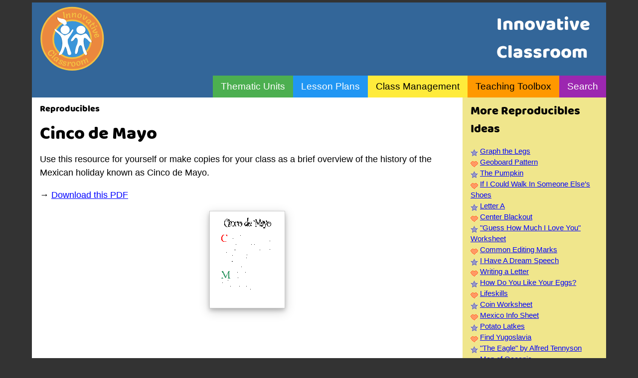

--- FILE ---
content_type: text/html; charset=utf-8
request_url: https://innovativeclassroom.com/Teaching-Idea/Reproducibles/Cinco+de+Mayo
body_size: 11976
content:
<!DOCTYPE html>
<html lang="en">
<head>
<title>Cinco de Mayo</title>

<meta name="viewport" content="width=device-width, initial-scale=1">
<meta name="description" content="Teaching Ideas, Bell Work, and Lesson Plans">
<meta name="theme-color" content="#336699">
<link href="/assets/w3.css" rel="stylesheet" type="text/css" />
<link href="/assets/ic.css" rel="stylesheet" type="text/css" />
<link href="/assets/favicon.ico" rel="icon" />
<link href="/assets/manifest.json" rel="manifest" />

</head>

<body>

<div id="menu" class="w3-row w3-display-container" style="background:#336699;">
    <div class="w3-container w3-padding"><a href="/" title="Innovative Classroom"><img alt="logo" src="/images/site/logo.svg" style="height:130px;width:130px;" title="Innovative Classroom"></div>
        <h1 class="w3-display-topright w3-margin-right w3-text-white w3-padding" style="font-size:250%;">Innovative<br />Classroom</h1>
        <div id="largeMenu" class="w3-right">
        <ul class="w3-navbar" style="font-size:1.5vw;">
        <li><a class="w3-hide-medium w3-hide-large w3-opennav w3-black" href="javascript:void(0);" onclick="showMenu()" style="font-size:3vw;">☰</a></li>
        <li><a class="w3-hover-light-green w3-hide-small w3-green" href="/Thematic-Units">Thematic Units</a></li>
        <li><a class="w3-hover-light-blue w3-hide-small w3-blue" href="/Lesson-Plans">Lesson Plans</a></li>
        <li><a class="w3-hover-khaki w3-hide-small w3-yellow" href="/Class-Management">Class Management</a></li>
        <li><a class="w3-hover-amber w3-hide-small w3-orange" href="/Teaching-Toolbox">Teaching Toolbox</a></li>
        <li><a class="w3-hover-deep-purple w3-hide-small w3-purple" href="/Search">Search</a></li>
        </ul>
        </div>
</div>
<div id="smallMenu" class="w3-hide w3-hide-large w3-hide-medium w3-black">
    <ul class="w3-navbar w3-left-align w3-medium w3-black">
        <li><a class="w3-green" href="/Thematic-Units">Thematic Units</a></li>
        <li><a class="w3-blue" href="/Lesson-Plans">Lesson Plans</a></li>
        <li><a class="w3-yellow" href="/Class-Management">Class Management</a></li>
        <li><a class="w3-orange" href="/Teaching-Toolbox">Teaching Toolbox</a></li>
        <li><a class="w3-purple" href="/Search">Search</a></li>
    </ul>
</div>

<div class="w3-row w3-white">
<article class="w3-col s12 m8 l9 w3-container w3-large">
    
    <h5>Reproducibles</h5>
    
    <h1>Cinco de Mayo</h1>
    <div>Use this resource for yourself or make copies for your class as a brief overview of the history of the Mexican holiday known as Cinco de Mayo.</div>
    
    <p>&#8594; <a href="/Files/Reproducibles/CincoDeMayo.pdf" title="Cinco de Mayo">Download this PDF</a></p>
    
    
    <p class="w3-center"><a href="/Files/Reproducibles/CincoDeMayo.pdf"><img class="w3-card-4 w3-border" src="/images/Reproducibles/CincoDeMayo.gif" title="Cinco de Mayo"></a></p>
    
    
</article>
<div id="sidebar" class="w3-col s12 m4 l3 w3-khaki w3-container">
    <h3>More Reproducibles Ideas</h3>
    <dl>
    
    <dt>
    
    <img src="/images/site/star.gif" alt="">
    
        <a href="/Teaching-Idea/Reproducibles/Graph+the+Legs">Graph the Legs</a></dt>
    
    <dt>
    
    <img src="/images/site/heart.gif" alt="">
    
        <a href="/Teaching-Idea/Reproducibles/Geoboard+Pattern">Geoboard Pattern</a></dt>
    
    <dt>
    
    <img src="/images/site/star.gif" alt="">
    
        <a href="/Teaching-Idea/Reproducibles/The+Pumpkin">The Pumpkin</a></dt>
    
    <dt>
    
    <img src="/images/site/heart.gif" alt="">
    
        <a href="/Teaching-Idea/Reproducibles/If+I+Could+Walk+In+Someone+Else%E2%80%99s+Shoes">If I Could Walk In Someone Else’s Shoes</a></dt>
    
    <dt>
    
    <img src="/images/site/star.gif" alt="">
    
        <a href="/Teaching-Idea/Reproducibles/Letter+A">Letter A</a></dt>
    
    <dt>
    
    <img src="/images/site/heart.gif" alt="">
    
        <a href="/Teaching-Idea/Reproducibles/Center+Blackout">Center Blackout</a></dt>
    
    <dt>
    
    <img src="/images/site/star.gif" alt="">
    
        <a href="/Teaching-Idea/Reproducibles/%22Guess+How+Much+I+Love+You%22+Worksheet">"Guess How Much I Love You" Worksheet</a></dt>
    
    <dt>
    
    <img src="/images/site/heart.gif" alt="">
    
        <a href="/Teaching-Idea/Reproducibles/Common+Editing+Marks">Common Editing Marks</a></dt>
    
    <dt>
    
    <img src="/images/site/star.gif" alt="">
    
        <a href="/Teaching-Idea/Reproducibles/I+Have+A+Dream+Speech">I Have A Dream Speech</a></dt>
    
    <dt>
    
    <img src="/images/site/heart.gif" alt="">
    
        <a href="/Teaching-Idea/Reproducibles/Writing+a+Letter">Writing a Letter</a></dt>
    
    <dt>
    
    <img src="/images/site/star.gif" alt="">
    
        <a href="/Teaching-Idea/Reproducibles/How+Do+You+Like+Your+Eggs%3F">How Do You Like Your Eggs?</a></dt>
    
    <dt>
    
    <img src="/images/site/heart.gif" alt="">
    
        <a href="/Teaching-Idea/Reproducibles/Lifeskills">Lifeskills</a></dt>
    
    <dt>
    
    <img src="/images/site/star.gif" alt="">
    
        <a href="/Teaching-Idea/Reproducibles/Coin+Worksheet">Coin Worksheet</a></dt>
    
    <dt>
    
    <img src="/images/site/heart.gif" alt="">
    
        <a href="/Teaching-Idea/Reproducibles/Mexico+Info+Sheet">Mexico Info Sheet</a></dt>
    
    <dt>
    
    <img src="/images/site/star.gif" alt="">
    
        <a href="/Teaching-Idea/Reproducibles/Potato+Latkes">Potato Latkes</a></dt>
    
    <dt>
    
    <img src="/images/site/heart.gif" alt="">
    
        <a href="/Teaching-Idea/Reproducibles/Find+Yugoslavia">Find Yugoslavia</a></dt>
    
    <dt>
    
    <img src="/images/site/star.gif" alt="">
    
        <a href="/Teaching-Idea/Reproducibles/%22The+Eagle%22+by+Alfred+Tennyson">"The Eagle" by Alfred Tennyson</a></dt>
    
    <dt>
    
    <img src="/images/site/heart.gif" alt="">
    
        <a href="/Teaching-Idea/Reproducibles/Map+of+Oceania">Map of Oceania</a></dt>
    
    <dt>
    
    <img src="/images/site/star.gif" alt="">
    
        <a href="/Teaching-Idea/Reproducibles/Multiplication+Chart">Multiplication Chart</a></dt>
    
    <dt>
    
    <img src="/images/site/heart.gif" alt="">
    
        <a href="/Teaching-Idea/Reproducibles/Science+Observation+Sheet">Science Observation Sheet</a></dt>
    
    <dt>
    
    <img src="/images/site/star.gif" alt="">
    
        <a href="/Teaching-Idea/Reproducibles/Lincoln+Poem">Lincoln Poem</a></dt>
    
    <dt>
    
    <img src="/images/site/heart.gif" alt="">
    
        <a href="/Teaching-Idea/Reproducibles/Name+That+Sport">Name That Sport</a></dt>
    
    <dt>
    
    <img src="/images/site/star.gif" alt="">
    
        <a href="/Teaching-Idea/Reproducibles/FLU+Worksheet">FLU Worksheet</a></dt>
    
    <dt>
    
    <img src="/images/site/heart.gif" alt="">
    
        <a href="/Teaching-Idea/Reproducibles/Monster+Math">Monster Math</a></dt>
    
    <dt>
    
    <img src="/images/site/star.gif" alt="">
    
        <a href="/Teaching-Idea/Reproducibles/Picture+Frame">Picture Frame</a></dt>
    
    <dt>
    
    <img src="/images/site/heart.gif" alt="">
    
        <a href="/Teaching-Idea/Reproducibles/Corn+on+the+Cob+Template">Corn on the Cob Template</a></dt>
    
    <dt>
    
    <img src="/images/site/star.gif" alt="">
    
        <a href="/Teaching-Idea/Reproducibles/Straight+vs.+Crooked">Straight vs. Crooked</a></dt>
    
    <dt>
    
    <img src="/images/site/heart.gif" alt="">
    
        <a href="/Teaching-Idea/Reproducibles/Computer+Usage+in+U.S.+Classrooms+Graph">Computer Usage in U.S. Classrooms Graph</a></dt>
    
    <dt>
    
    <img src="/images/site/star.gif" alt="">
    
        <a href="/Teaching-Idea/Reproducibles/Favorite+Olympic+Event">Favorite Olympic Event</a></dt>
    
    <dt>
    
    <img src="/images/site/heart.gif" alt="">
    
        <a href="/Teaching-Idea/Reproducibles/Tomato%3A+Fruit+or+Vegetable%3F">Tomato: Fruit or Vegetable?</a></dt>
    
    <dt>
    
    <img src="/images/site/star.gif" alt="">
    
        <a href="/Teaching-Idea/Reproducibles/Squiggly">Squiggly</a></dt>
    
    <dt>
    
    <img src="/images/site/heart.gif" alt="">
    
        <a href="/Teaching-Idea/Reproducibles/Map+of+Asia">Map of Asia</a></dt>
    
    <dt>
    
    <img src="/images/site/star.gif" alt="">
    
        <a href="/Teaching-Idea/Reproducibles/Homework+Poem">Homework Poem</a></dt>
    
    <dt>
    
    <img src="/images/site/heart.gif" alt="">
    
        <a href="/Teaching-Idea/Reproducibles/Eye+Color+Graph">Eye Color Graph</a></dt>
    
    <dt>
    
    <img src="/images/site/star.gif" alt="">
    
        <a href="/Teaching-Idea/Reproducibles/Valentine%E2%80%99s+Stationery">Valentine’s Stationery</a></dt>
    
    <dt>
    
    <img src="/images/site/heart.gif" alt="">
    
        <a href="/Teaching-Idea/Reproducibles/History+of+St.+Patrick%E2%80%99s+Day">History of St. Patrick’s Day</a></dt>
    
    <dt>
    
    <img src="/images/site/star.gif" alt="">
    
        <a href="/Teaching-Idea/Reproducibles/Olympic+Dates">Olympic Dates</a></dt>
    
    <dt>
    
    <img src="/images/site/heart.gif" alt="">
    
        <a href="/Teaching-Idea/Reproducibles/Triangle+Resource">Triangle Resource</a></dt>
    
    <dt>
    
    <img src="/images/site/star.gif" alt="">
    
        <a href="/Teaching-Idea/Reproducibles/The+Sydney+Opera+House">The Sydney Opera House</a></dt>
    
    <dt>
    
    <img src="/images/site/heart.gif" alt="">
    
        <a href="/Teaching-Idea/Reproducibles/Doorknob+Template">Doorknob Template</a></dt>
    
    <dt>
    
    <img src="/images/site/star.gif" alt="">
    
        <a href="/Teaching-Idea/Reproducibles/Number+of+People+in+Your+Family">Number of People in Your Family</a></dt>
    
    <dt>
    
    <img src="/images/site/heart.gif" alt="">
    
        <a href="/Teaching-Idea/Reproducibles/%22Thanksgiving+Poem%22">"Thanksgiving Poem"</a></dt>
    
    <dt>
    
    <img src="/images/site/star.gif" alt="">
    
        <a href="/Teaching-Idea/Reproducibles/Mars+Poll">Mars Poll</a></dt>
    
    <dt>
    
    <img src="/images/site/heart.gif" alt="">
    
        <a href="/Teaching-Idea/Reproducibles/Letter+Picture+Matching">Letter Picture Matching</a></dt>
    
    <dt>
    
    <img src="/images/site/star.gif" alt="">
    
        <a href="/Teaching-Idea/Reproducibles/The+Problem+With+Dice">The Problem With Dice</a></dt>
    
    <dt>
    
    <img src="/images/site/heart.gif" alt="">
    
        <a href="/Teaching-Idea/Reproducibles/%22If%22">"If"</a></dt>
    
    <dt>
    
    <img src="/images/site/star.gif" alt="">
    
        <a href="/Teaching-Idea/Reproducibles/Unscramble+the+Olympics">Unscramble the Olympics</a></dt>
    
    <dt>
    
    <img src="/images/site/heart.gif" alt="">
    
        <a href="/Teaching-Idea/Reproducibles/Cube+Template">Cube Template</a></dt>
    
    <dt>
    
    <img src="/images/site/star.gif" alt="">
    
        <a href="/Teaching-Idea/Reproducibles/Year+2000+Outline">Year 2000 Outline</a></dt>
    
    <dt>
    
    <img src="/images/site/heart.gif" alt="">
    
        <a href="/Teaching-Idea/Reproducibles/Map+of+Yugoslavia">Map of Yugoslavia</a></dt>
    
    </dl>
</div>
</div>

<footer id="footer" class="w3-row w3-container w3-dark-gray w3-center">
<p>&copy; 2024 Innovative Classroom</p>
</footer>
<script>
function showMenu() {
    var x = document.getElementById("smallMenu");
    if (x.className.indexOf("w3-show") == -1) {
        x.className += " w3-show";
    } else { 
        x.className = x.className.replace(" w3-show", "");
    }
}
</script>
<script src="/assets/instant.page.js" type="module" integrity="sha384-jnZyxPjiipYXnSU0ygqeac2q7CVYMbh84q0uHVRRxEtvFPiQYbXWUorga2aqZJ0z"></script>
<script async defer data-website-id="5127ca54-d09a-4bf9-b050-3e648b2a1cb2" src="https://u.vargis.net/script.js"></script>

</body>
</html>